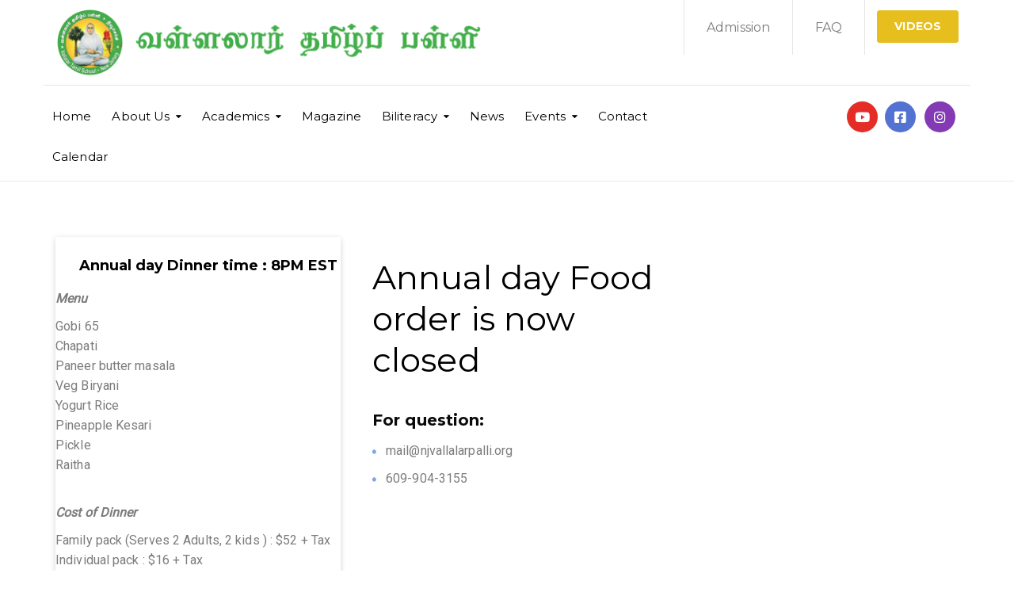

--- FILE ---
content_type: text/html; charset=UTF-8
request_url: https://njvallalarpalli.org/dinner/
body_size: 21437
content:
<!DOCTYPE html>
<html class="no-js" lang="en-US" prefix="og: https://ogp.me/ns#">
<head>
	<meta charset="UTF-8"/>
	<meta http-equiv="X-UA-Compatible" content="IE=edge">
	<meta name="viewport" content="width=device-width, initial-scale=1">
		<style>img:is([sizes="auto" i], [sizes^="auto," i]) { contain-intrinsic-size: 3000px 1500px }</style>
	
<!-- Search Engine Optimization by Rank Math - https://rankmath.com/ -->
<title>Annual Day Dinner - Vallalar Tamil School</title>
<meta name="description" content="Menu"/>
<meta name="robots" content="follow, index, max-snippet:-1, max-video-preview:-1, max-image-preview:large"/>
<link rel="canonical" href="https://njvallalarpalli.org/dinner/" />
<meta property="og:locale" content="en_US" />
<meta property="og:type" content="article" />
<meta property="og:title" content="Annual Day Dinner - Vallalar Tamil School" />
<meta property="og:description" content="Menu" />
<meta property="og:url" content="https://njvallalarpalli.org/dinner/" />
<meta property="og:site_name" content="Vallalar Tamil School, New Jersey" />
<meta property="article:publisher" content="https://www.facebook.com/njvallalarpalli" />
<meta property="og:updated_time" content="2022-05-20T21:51:38-05:00" />
<meta property="og:image" content="https://njvallalarpalli.org/wp-content/uploads/2021/06/cropped-VTS_logo_trans.png" />
<meta property="og:image:secure_url" content="https://njvallalarpalli.org/wp-content/uploads/2021/06/cropped-VTS_logo_trans.png" />
<meta property="og:image:width" content="512" />
<meta property="og:image:height" content="512" />
<meta property="og:image:alt" content="Annual Day Dinner" />
<meta property="og:image:type" content="image/png" />
<meta property="article:published_time" content="2022-05-11T17:53:01-05:00" />
<meta property="article:modified_time" content="2022-05-20T21:51:38-05:00" />
<meta name="twitter:card" content="summary_large_image" />
<meta name="twitter:title" content="Annual Day Dinner - Vallalar Tamil School" />
<meta name="twitter:description" content="Menu" />
<meta name="twitter:image" content="https://njvallalarpalli.org/wp-content/uploads/2021/06/cropped-VTS_logo_trans.png" />
<meta name="twitter:label1" content="Time to read" />
<meta name="twitter:data1" content="1 minute" />
<script type="application/ld+json" class="rank-math-schema">{"@context":"https://schema.org","@graph":[{"@type":"Place","@id":"https://njvallalarpalli.org/#place","address":{"@type":"PostalAddress","postalCode":"08536","addressCountry":"US"}},{"@type":"Organization","@id":"https://njvallalarpalli.org/#organization","name":"Vallalar Tamil School, New Jersey","url":"https://njvallalarpalli.org","sameAs":["https://www.facebook.com/njvallalarpalli"],"email":"mail@njvallalarpalli.org","address":{"@type":"PostalAddress","postalCode":"08536","addressCountry":"US"},"logo":{"@type":"ImageObject","@id":"https://njvallalarpalli.org/#logo","url":"https://njvallalarpalli.org/wp-content/uploads/2021/06/vallalar_school_logo.png","contentUrl":"https://njvallalarpalli.org/wp-content/uploads/2021/06/vallalar_school_logo.png","caption":"Vallalar Tamil School, New Jersey","inLanguage":"en-US","width":"1120","height":"176"},"contactPoint":[{"@type":"ContactPoint","telephone":"609-904-3155","contactType":"customer support"}],"description":"Vallalar Tamil School is a Non-profit educational institution in New Jersey dedicated to celebrating and preserving Tamil language, culture, and heritage. Our organization provides a nurturing and innovative learning environment where students of all ages can explore the richness of the Tamil language while embracing the traditions that have defined our community for generations.","location":{"@id":"https://njvallalarpalli.org/#place"}},{"@type":"WebSite","@id":"https://njvallalarpalli.org/#website","url":"https://njvallalarpalli.org","name":"Vallalar Tamil School, New Jersey","alternateName":"NJ Vallalar Palli","publisher":{"@id":"https://njvallalarpalli.org/#organization"},"inLanguage":"en-US"},{"@type":"ImageObject","@id":"https://njvallalarpalli.org/wp-content/uploads/2021/06/cropped-VTS_logo_trans.png","url":"https://njvallalarpalli.org/wp-content/uploads/2021/06/cropped-VTS_logo_trans.png","width":"512","height":"512","inLanguage":"en-US"},{"@type":"WebPage","@id":"https://njvallalarpalli.org/dinner/#webpage","url":"https://njvallalarpalli.org/dinner/","name":"Annual Day Dinner - Vallalar Tamil School","datePublished":"2022-05-11T17:53:01-05:00","dateModified":"2022-05-20T21:51:38-05:00","isPartOf":{"@id":"https://njvallalarpalli.org/#website"},"primaryImageOfPage":{"@id":"https://njvallalarpalli.org/wp-content/uploads/2021/06/cropped-VTS_logo_trans.png"},"inLanguage":"en-US"},{"@type":"Person","@id":"https://njvallalarpalli.org/author/vallalarpalli_admin/","name":"vallalarpalli_admin","url":"https://njvallalarpalli.org/author/vallalarpalli_admin/","image":{"@type":"ImageObject","@id":"https://secure.gravatar.com/avatar/465a6581cf3945963ddd5f7277afc014b9e5221cfb8fdfb31b7b9dabc6c4da7c?s=96&amp;d=mm&amp;r=g","url":"https://secure.gravatar.com/avatar/465a6581cf3945963ddd5f7277afc014b9e5221cfb8fdfb31b7b9dabc6c4da7c?s=96&amp;d=mm&amp;r=g","caption":"vallalarpalli_admin","inLanguage":"en-US"},"sameAs":["https://njvallalarpalli.org"],"worksFor":{"@id":"https://njvallalarpalli.org/#organization"}},{"@type":"Article","headline":"Annual Day Dinner - Vallalar Tamil School","datePublished":"2022-05-11T17:53:01-05:00","dateModified":"2022-05-20T21:51:38-05:00","author":{"@id":"https://njvallalarpalli.org/author/vallalarpalli_admin/","name":"vallalarpalli_admin"},"publisher":{"@id":"https://njvallalarpalli.org/#organization"},"description":"Menu","name":"Annual Day Dinner - Vallalar Tamil School","@id":"https://njvallalarpalli.org/dinner/#richSnippet","isPartOf":{"@id":"https://njvallalarpalli.org/dinner/#webpage"},"image":{"@id":"https://njvallalarpalli.org/wp-content/uploads/2021/06/cropped-VTS_logo_trans.png"},"inLanguage":"en-US","mainEntityOfPage":{"@id":"https://njvallalarpalli.org/dinner/#webpage"}}]}</script>
<!-- /Rank Math WordPress SEO plugin -->

<link rel='dns-prefetch' href='//www.googletagmanager.com' />
<link rel='dns-prefetch' href='//maxcdn.bootstrapcdn.com' />
<link rel='dns-prefetch' href='//fonts.googleapis.com' />
<link rel='preconnect' href='https://fonts.gstatic.com' crossorigin />
<link rel="alternate" type="application/rss+xml" title="Vallalar Tamil School &raquo; Feed" href="https://njvallalarpalli.org/feed/" />
<link rel="alternate" type="application/rss+xml" title="Vallalar Tamil School &raquo; Comments Feed" href="https://njvallalarpalli.org/comments/feed/" />
<link rel="alternate" type="text/calendar" title="Vallalar Tamil School &raquo; iCal Feed" href="https://njvallalarpalli.org/events/?ical=1" />
<script type="text/javascript">
/* <![CDATA[ */
window._wpemojiSettings = {"baseUrl":"https:\/\/s.w.org\/images\/core\/emoji\/16.0.1\/72x72\/","ext":".png","svgUrl":"https:\/\/s.w.org\/images\/core\/emoji\/16.0.1\/svg\/","svgExt":".svg","source":{"concatemoji":"https:\/\/njvallalarpalli.org\/wp-includes\/js\/wp-emoji-release.min.js?ver=6.8.2"}};
/*! This file is auto-generated */
!function(s,n){var o,i,e;function c(e){try{var t={supportTests:e,timestamp:(new Date).valueOf()};sessionStorage.setItem(o,JSON.stringify(t))}catch(e){}}function p(e,t,n){e.clearRect(0,0,e.canvas.width,e.canvas.height),e.fillText(t,0,0);var t=new Uint32Array(e.getImageData(0,0,e.canvas.width,e.canvas.height).data),a=(e.clearRect(0,0,e.canvas.width,e.canvas.height),e.fillText(n,0,0),new Uint32Array(e.getImageData(0,0,e.canvas.width,e.canvas.height).data));return t.every(function(e,t){return e===a[t]})}function u(e,t){e.clearRect(0,0,e.canvas.width,e.canvas.height),e.fillText(t,0,0);for(var n=e.getImageData(16,16,1,1),a=0;a<n.data.length;a++)if(0!==n.data[a])return!1;return!0}function f(e,t,n,a){switch(t){case"flag":return n(e,"\ud83c\udff3\ufe0f\u200d\u26a7\ufe0f","\ud83c\udff3\ufe0f\u200b\u26a7\ufe0f")?!1:!n(e,"\ud83c\udde8\ud83c\uddf6","\ud83c\udde8\u200b\ud83c\uddf6")&&!n(e,"\ud83c\udff4\udb40\udc67\udb40\udc62\udb40\udc65\udb40\udc6e\udb40\udc67\udb40\udc7f","\ud83c\udff4\u200b\udb40\udc67\u200b\udb40\udc62\u200b\udb40\udc65\u200b\udb40\udc6e\u200b\udb40\udc67\u200b\udb40\udc7f");case"emoji":return!a(e,"\ud83e\udedf")}return!1}function g(e,t,n,a){var r="undefined"!=typeof WorkerGlobalScope&&self instanceof WorkerGlobalScope?new OffscreenCanvas(300,150):s.createElement("canvas"),o=r.getContext("2d",{willReadFrequently:!0}),i=(o.textBaseline="top",o.font="600 32px Arial",{});return e.forEach(function(e){i[e]=t(o,e,n,a)}),i}function t(e){var t=s.createElement("script");t.src=e,t.defer=!0,s.head.appendChild(t)}"undefined"!=typeof Promise&&(o="wpEmojiSettingsSupports",i=["flag","emoji"],n.supports={everything:!0,everythingExceptFlag:!0},e=new Promise(function(e){s.addEventListener("DOMContentLoaded",e,{once:!0})}),new Promise(function(t){var n=function(){try{var e=JSON.parse(sessionStorage.getItem(o));if("object"==typeof e&&"number"==typeof e.timestamp&&(new Date).valueOf()<e.timestamp+604800&&"object"==typeof e.supportTests)return e.supportTests}catch(e){}return null}();if(!n){if("undefined"!=typeof Worker&&"undefined"!=typeof OffscreenCanvas&&"undefined"!=typeof URL&&URL.createObjectURL&&"undefined"!=typeof Blob)try{var e="postMessage("+g.toString()+"("+[JSON.stringify(i),f.toString(),p.toString(),u.toString()].join(",")+"));",a=new Blob([e],{type:"text/javascript"}),r=new Worker(URL.createObjectURL(a),{name:"wpTestEmojiSupports"});return void(r.onmessage=function(e){c(n=e.data),r.terminate(),t(n)})}catch(e){}c(n=g(i,f,p,u))}t(n)}).then(function(e){for(var t in e)n.supports[t]=e[t],n.supports.everything=n.supports.everything&&n.supports[t],"flag"!==t&&(n.supports.everythingExceptFlag=n.supports.everythingExceptFlag&&n.supports[t]);n.supports.everythingExceptFlag=n.supports.everythingExceptFlag&&!n.supports.flag,n.DOMReady=!1,n.readyCallback=function(){n.DOMReady=!0}}).then(function(){return e}).then(function(){var e;n.supports.everything||(n.readyCallback(),(e=n.source||{}).concatemoji?t(e.concatemoji):e.wpemoji&&e.twemoji&&(t(e.twemoji),t(e.wpemoji)))}))}((window,document),window._wpemojiSettings);
/* ]]> */
</script>
<style id='wp-emoji-styles-inline-css' type='text/css'>

	img.wp-smiley, img.emoji {
		display: inline !important;
		border: none !important;
		box-shadow: none !important;
		height: 1em !important;
		width: 1em !important;
		margin: 0 0.07em !important;
		vertical-align: -0.1em !important;
		background: none !important;
		padding: 0 !important;
	}
</style>
<link rel='stylesheet' id='wp-block-library-css' href='https://njvallalarpalli.org/wp-includes/css/dist/block-library/style.min.css?ver=6.8.2' type='text/css' media='all' />
<style id='classic-theme-styles-inline-css' type='text/css'>
/*! This file is auto-generated */
.wp-block-button__link{color:#fff;background-color:#32373c;border-radius:9999px;box-shadow:none;text-decoration:none;padding:calc(.667em + 2px) calc(1.333em + 2px);font-size:1.125em}.wp-block-file__button{background:#32373c;color:#fff;text-decoration:none}
</style>
<link rel='stylesheet' id='magnific-popup-css' href='https://njvallalarpalli.org/wp-content/plugins/gutentor/assets/library/magnific-popup/magnific-popup.min.css?ver=1.8.0' type='text/css' media='all' />
<link rel='stylesheet' id='slick-css' href='https://njvallalarpalli.org/wp-content/plugins/gutentor/assets/library/slick/slick.min.css?ver=1.8.1' type='text/css' media='all' />
<style id='pdfemb-pdf-embedder-viewer-style-inline-css' type='text/css'>
.wp-block-pdfemb-pdf-embedder-viewer{max-width:none}

</style>
<link rel='stylesheet' id='fontawesome-css' href='https://njvallalarpalli.org/wp-content/plugins/gutentor/assets/library/fontawesome/css/all.min.css?ver=5.12.0' type='text/css' media='all' />
<link rel='stylesheet' id='wpness-grid-css' href='https://njvallalarpalli.org/wp-content/plugins/gutentor/assets/library/wpness-grid/wpness-grid.css?ver=1.0.0' type='text/css' media='all' />
<link rel='stylesheet' id='animate-css' href='https://njvallalarpalli.org/wp-content/plugins/gutentor/assets/library/animatecss/animate.min.css?ver=3.7.2' type='text/css' media='all' />
<link rel='stylesheet' id='wp-components-css' href='https://njvallalarpalli.org/wp-includes/css/dist/components/style.min.css?ver=6.8.2' type='text/css' media='all' />
<link rel='stylesheet' id='wp-preferences-css' href='https://njvallalarpalli.org/wp-includes/css/dist/preferences/style.min.css?ver=6.8.2' type='text/css' media='all' />
<link rel='stylesheet' id='wp-block-editor-css' href='https://njvallalarpalli.org/wp-includes/css/dist/block-editor/style.min.css?ver=6.8.2' type='text/css' media='all' />
<link rel='stylesheet' id='wp-reusable-blocks-css' href='https://njvallalarpalli.org/wp-includes/css/dist/reusable-blocks/style.min.css?ver=6.8.2' type='text/css' media='all' />
<link rel='stylesheet' id='wp-patterns-css' href='https://njvallalarpalli.org/wp-includes/css/dist/patterns/style.min.css?ver=6.8.2' type='text/css' media='all' />
<link rel='stylesheet' id='wp-editor-css' href='https://njvallalarpalli.org/wp-includes/css/dist/editor/style.min.css?ver=6.8.2' type='text/css' media='all' />
<link rel='stylesheet' id='gutentor-css' href='https://njvallalarpalli.org/wp-content/plugins/gutentor/dist/blocks.style.build.css?ver=3.5.1' type='text/css' media='all' />
<link rel='stylesheet' id='fontawesome-free-css' href='https://njvallalarpalli.org/wp-content/plugins/getwid/vendors/fontawesome-free/css/all.min.css?ver=5.5.0' type='text/css' media='all' />
<link rel='stylesheet' id='slick-theme-css' href='https://njvallalarpalli.org/wp-content/plugins/getwid/vendors/slick/slick/slick-theme.min.css?ver=1.9.0' type='text/css' media='all' />
<link rel='stylesheet' id='mp-fancybox-css' href='https://njvallalarpalli.org/wp-content/plugins/getwid/vendors/mp-fancybox/jquery.fancybox.min.css?ver=3.5.7-mp.1' type='text/css' media='all' />
<link rel='stylesheet' id='getwid-blocks-css' href='https://njvallalarpalli.org/wp-content/plugins/getwid/assets/css/blocks.style.css?ver=2.1.2' type='text/css' media='all' />
<style id='getwid-blocks-inline-css' type='text/css'>
.wp-block-getwid-section .wp-block-getwid-section__wrapper .wp-block-getwid-section__inner-wrapper{max-width: 1200px;}
</style>
<style id='global-styles-inline-css' type='text/css'>
:root{--wp--preset--aspect-ratio--square: 1;--wp--preset--aspect-ratio--4-3: 4/3;--wp--preset--aspect-ratio--3-4: 3/4;--wp--preset--aspect-ratio--3-2: 3/2;--wp--preset--aspect-ratio--2-3: 2/3;--wp--preset--aspect-ratio--16-9: 16/9;--wp--preset--aspect-ratio--9-16: 9/16;--wp--preset--color--black: #000000;--wp--preset--color--cyan-bluish-gray: #abb8c3;--wp--preset--color--white: #ffffff;--wp--preset--color--pale-pink: #f78da7;--wp--preset--color--vivid-red: #cf2e2e;--wp--preset--color--luminous-vivid-orange: #ff6900;--wp--preset--color--luminous-vivid-amber: #fcb900;--wp--preset--color--light-green-cyan: #7bdcb5;--wp--preset--color--vivid-green-cyan: #00d084;--wp--preset--color--pale-cyan-blue: #8ed1fc;--wp--preset--color--vivid-cyan-blue: #0693e3;--wp--preset--color--vivid-purple: #9b51e0;--wp--preset--gradient--vivid-cyan-blue-to-vivid-purple: linear-gradient(135deg,rgba(6,147,227,1) 0%,rgb(155,81,224) 100%);--wp--preset--gradient--light-green-cyan-to-vivid-green-cyan: linear-gradient(135deg,rgb(122,220,180) 0%,rgb(0,208,130) 100%);--wp--preset--gradient--luminous-vivid-amber-to-luminous-vivid-orange: linear-gradient(135deg,rgba(252,185,0,1) 0%,rgba(255,105,0,1) 100%);--wp--preset--gradient--luminous-vivid-orange-to-vivid-red: linear-gradient(135deg,rgba(255,105,0,1) 0%,rgb(207,46,46) 100%);--wp--preset--gradient--very-light-gray-to-cyan-bluish-gray: linear-gradient(135deg,rgb(238,238,238) 0%,rgb(169,184,195) 100%);--wp--preset--gradient--cool-to-warm-spectrum: linear-gradient(135deg,rgb(74,234,220) 0%,rgb(151,120,209) 20%,rgb(207,42,186) 40%,rgb(238,44,130) 60%,rgb(251,105,98) 80%,rgb(254,248,76) 100%);--wp--preset--gradient--blush-light-purple: linear-gradient(135deg,rgb(255,206,236) 0%,rgb(152,150,240) 100%);--wp--preset--gradient--blush-bordeaux: linear-gradient(135deg,rgb(254,205,165) 0%,rgb(254,45,45) 50%,rgb(107,0,62) 100%);--wp--preset--gradient--luminous-dusk: linear-gradient(135deg,rgb(255,203,112) 0%,rgb(199,81,192) 50%,rgb(65,88,208) 100%);--wp--preset--gradient--pale-ocean: linear-gradient(135deg,rgb(255,245,203) 0%,rgb(182,227,212) 50%,rgb(51,167,181) 100%);--wp--preset--gradient--electric-grass: linear-gradient(135deg,rgb(202,248,128) 0%,rgb(113,206,126) 100%);--wp--preset--gradient--midnight: linear-gradient(135deg,rgb(2,3,129) 0%,rgb(40,116,252) 100%);--wp--preset--font-size--small: 13px;--wp--preset--font-size--medium: 20px;--wp--preset--font-size--large: 36px;--wp--preset--font-size--x-large: 42px;--wp--preset--spacing--20: 0.44rem;--wp--preset--spacing--30: 0.67rem;--wp--preset--spacing--40: 1rem;--wp--preset--spacing--50: 1.5rem;--wp--preset--spacing--60: 2.25rem;--wp--preset--spacing--70: 3.38rem;--wp--preset--spacing--80: 5.06rem;--wp--preset--shadow--natural: 6px 6px 9px rgba(0, 0, 0, 0.2);--wp--preset--shadow--deep: 12px 12px 50px rgba(0, 0, 0, 0.4);--wp--preset--shadow--sharp: 6px 6px 0px rgba(0, 0, 0, 0.2);--wp--preset--shadow--outlined: 6px 6px 0px -3px rgba(255, 255, 255, 1), 6px 6px rgba(0, 0, 0, 1);--wp--preset--shadow--crisp: 6px 6px 0px rgba(0, 0, 0, 1);}:where(.is-layout-flex){gap: 0.5em;}:where(.is-layout-grid){gap: 0.5em;}body .is-layout-flex{display: flex;}.is-layout-flex{flex-wrap: wrap;align-items: center;}.is-layout-flex > :is(*, div){margin: 0;}body .is-layout-grid{display: grid;}.is-layout-grid > :is(*, div){margin: 0;}:where(.wp-block-columns.is-layout-flex){gap: 2em;}:where(.wp-block-columns.is-layout-grid){gap: 2em;}:where(.wp-block-post-template.is-layout-flex){gap: 1.25em;}:where(.wp-block-post-template.is-layout-grid){gap: 1.25em;}.has-black-color{color: var(--wp--preset--color--black) !important;}.has-cyan-bluish-gray-color{color: var(--wp--preset--color--cyan-bluish-gray) !important;}.has-white-color{color: var(--wp--preset--color--white) !important;}.has-pale-pink-color{color: var(--wp--preset--color--pale-pink) !important;}.has-vivid-red-color{color: var(--wp--preset--color--vivid-red) !important;}.has-luminous-vivid-orange-color{color: var(--wp--preset--color--luminous-vivid-orange) !important;}.has-luminous-vivid-amber-color{color: var(--wp--preset--color--luminous-vivid-amber) !important;}.has-light-green-cyan-color{color: var(--wp--preset--color--light-green-cyan) !important;}.has-vivid-green-cyan-color{color: var(--wp--preset--color--vivid-green-cyan) !important;}.has-pale-cyan-blue-color{color: var(--wp--preset--color--pale-cyan-blue) !important;}.has-vivid-cyan-blue-color{color: var(--wp--preset--color--vivid-cyan-blue) !important;}.has-vivid-purple-color{color: var(--wp--preset--color--vivid-purple) !important;}.has-black-background-color{background-color: var(--wp--preset--color--black) !important;}.has-cyan-bluish-gray-background-color{background-color: var(--wp--preset--color--cyan-bluish-gray) !important;}.has-white-background-color{background-color: var(--wp--preset--color--white) !important;}.has-pale-pink-background-color{background-color: var(--wp--preset--color--pale-pink) !important;}.has-vivid-red-background-color{background-color: var(--wp--preset--color--vivid-red) !important;}.has-luminous-vivid-orange-background-color{background-color: var(--wp--preset--color--luminous-vivid-orange) !important;}.has-luminous-vivid-amber-background-color{background-color: var(--wp--preset--color--luminous-vivid-amber) !important;}.has-light-green-cyan-background-color{background-color: var(--wp--preset--color--light-green-cyan) !important;}.has-vivid-green-cyan-background-color{background-color: var(--wp--preset--color--vivid-green-cyan) !important;}.has-pale-cyan-blue-background-color{background-color: var(--wp--preset--color--pale-cyan-blue) !important;}.has-vivid-cyan-blue-background-color{background-color: var(--wp--preset--color--vivid-cyan-blue) !important;}.has-vivid-purple-background-color{background-color: var(--wp--preset--color--vivid-purple) !important;}.has-black-border-color{border-color: var(--wp--preset--color--black) !important;}.has-cyan-bluish-gray-border-color{border-color: var(--wp--preset--color--cyan-bluish-gray) !important;}.has-white-border-color{border-color: var(--wp--preset--color--white) !important;}.has-pale-pink-border-color{border-color: var(--wp--preset--color--pale-pink) !important;}.has-vivid-red-border-color{border-color: var(--wp--preset--color--vivid-red) !important;}.has-luminous-vivid-orange-border-color{border-color: var(--wp--preset--color--luminous-vivid-orange) !important;}.has-luminous-vivid-amber-border-color{border-color: var(--wp--preset--color--luminous-vivid-amber) !important;}.has-light-green-cyan-border-color{border-color: var(--wp--preset--color--light-green-cyan) !important;}.has-vivid-green-cyan-border-color{border-color: var(--wp--preset--color--vivid-green-cyan) !important;}.has-pale-cyan-blue-border-color{border-color: var(--wp--preset--color--pale-cyan-blue) !important;}.has-vivid-cyan-blue-border-color{border-color: var(--wp--preset--color--vivid-cyan-blue) !important;}.has-vivid-purple-border-color{border-color: var(--wp--preset--color--vivid-purple) !important;}.has-vivid-cyan-blue-to-vivid-purple-gradient-background{background: var(--wp--preset--gradient--vivid-cyan-blue-to-vivid-purple) !important;}.has-light-green-cyan-to-vivid-green-cyan-gradient-background{background: var(--wp--preset--gradient--light-green-cyan-to-vivid-green-cyan) !important;}.has-luminous-vivid-amber-to-luminous-vivid-orange-gradient-background{background: var(--wp--preset--gradient--luminous-vivid-amber-to-luminous-vivid-orange) !important;}.has-luminous-vivid-orange-to-vivid-red-gradient-background{background: var(--wp--preset--gradient--luminous-vivid-orange-to-vivid-red) !important;}.has-very-light-gray-to-cyan-bluish-gray-gradient-background{background: var(--wp--preset--gradient--very-light-gray-to-cyan-bluish-gray) !important;}.has-cool-to-warm-spectrum-gradient-background{background: var(--wp--preset--gradient--cool-to-warm-spectrum) !important;}.has-blush-light-purple-gradient-background{background: var(--wp--preset--gradient--blush-light-purple) !important;}.has-blush-bordeaux-gradient-background{background: var(--wp--preset--gradient--blush-bordeaux) !important;}.has-luminous-dusk-gradient-background{background: var(--wp--preset--gradient--luminous-dusk) !important;}.has-pale-ocean-gradient-background{background: var(--wp--preset--gradient--pale-ocean) !important;}.has-electric-grass-gradient-background{background: var(--wp--preset--gradient--electric-grass) !important;}.has-midnight-gradient-background{background: var(--wp--preset--gradient--midnight) !important;}.has-small-font-size{font-size: var(--wp--preset--font-size--small) !important;}.has-medium-font-size{font-size: var(--wp--preset--font-size--medium) !important;}.has-large-font-size{font-size: var(--wp--preset--font-size--large) !important;}.has-x-large-font-size{font-size: var(--wp--preset--font-size--x-large) !important;}
:where(.wp-block-post-template.is-layout-flex){gap: 1.25em;}:where(.wp-block-post-template.is-layout-grid){gap: 1.25em;}
:where(.wp-block-columns.is-layout-flex){gap: 2em;}:where(.wp-block-columns.is-layout-grid){gap: 2em;}
:root :where(.wp-block-pullquote){font-size: 1.5em;line-height: 1.6;}
</style>
<link rel='stylesheet' id='contact-form-7-css' href='https://njvallalarpalli.org/wp-content/plugins/contact-form-7/includes/css/styles.css?ver=6.1.1' type='text/css' media='all' />
<link rel='stylesheet' id='mega-submenu-css' href='https://njvallalarpalli.org/wp-content/plugins/mega-submenu/public/css/style.css?ver=1.3.2' type='text/css' media='all' />
<link rel='stylesheet' id='mega-submenu-woocommerce-css' href='https://njvallalarpalli.org/wp-content/plugins/mega-submenu/public/css/woocommerce.css?ver=1.3.2' type='text/css' media='all' />
<link rel='stylesheet' id='woocommerce-layout-css' href='https://njvallalarpalli.org/wp-content/plugins/woocommerce/assets/css/woocommerce-layout.css?ver=10.1.0' type='text/css' media='all' />
<link rel='stylesheet' id='woocommerce-smallscreen-css' href='https://njvallalarpalli.org/wp-content/plugins/woocommerce/assets/css/woocommerce-smallscreen.css?ver=10.1.0' type='text/css' media='only screen and (max-width: 768px)' />
<link rel='stylesheet' id='woocommerce-general-css' href='https://njvallalarpalli.org/wp-content/plugins/woocommerce/assets/css/woocommerce.css?ver=10.1.0' type='text/css' media='all' />
<style id='woocommerce-inline-inline-css' type='text/css'>
.woocommerce form .form-row .required { visibility: visible; }
</style>
<style id='teacher-management-style-inline-css' type='text/css'>

        /* Scoped Styles for Teacher Management System */
        .teacher-management {
            font-family: Arial, sans-serif;
            background-color: #fffaf0; /* Light Yellow Background */
        }

        .teacher-management .teacher-container {
            margin: 20px auto;
            max-width: 600px;
            padding: 20px;
            border-radius: 8px;
            background-color: #fce4e4; /* Light Red Background */
            box-shadow: 0 4px 8px rgba(0, 0, 0, 0.1);
        }

        .teacher-management .teacher-form {
            display: flex;
            flex-direction: column;
            gap: 15px;
        }

        .teacher-management .teacher-form h2 {
            text-align: center;
            color: #000000; /* Black */
        }

        .teacher-management .teacher-form label {
            font-size: 14px;
            color: #333;
        }

        .teacher-management .teacher-form input[type="text"],
        .teacher-management .teacher-form input[type="email"],
        .teacher-management .teacher-form input[type="password"],
        .teacher-management .teacher-form textarea {
            padding: 10px;
            border: 1px solid #ccc;
            border-radius: 4px;
            font-size: 14px;
            background-color: #fffaf0; /* Light Yellow Input Background */
        }

        .teacher-management .teacher-form button {
            background-color: #D2DAE2; /* Light Blue-Gray */
            color: #000000; /* Black Text */
            padding: 10px;
            border: 2px solid #A9A9A9; /* Gray Border */
            border-radius: 4px;
            cursor: pointer;
            font-size: 14px;
        }

        .teacher-management .teacher-form button:hover {
            background-color: #BFC9D1; /* Slightly Darker Blue-Gray on Hover */
            border-color: #808080; /* Darker Gray Border on Hover */
        }

        .teacher-management .teacher-profile img {
            display: block;
            max-width: 150px;
            max-height: 150px;
            margin: 10px auto;
            border-radius: 50%;
            border: 3px solid #b22222;
        }

        .teacher-management .dashboard-links {
            text-align: center;
            margin-top: 20px;
        }

        .teacher-management .dashboard-links a {
            text-decoration: none;
            color: #b22222;
            margin: 0 10px;
            font-weight: bold;
        }

        .teacher-management .dashboard-links a:hover {
            color: #8b0000;
        }

        /* Responsive Design */
        @media (max-width: 768px) {
            .teacher-management .teacher-container {
                padding: 10px;
                width: 90%;
            }

            .teacher-management .teacher-form input[type="text"],
            .teacher-management .teacher-form input[type="email"],
            .teacher-management .teacher-form input[type="password"],
            .teacher-management .teacher-form textarea {
                font-size: 12px;
            }

            .teacher-management .teacher-form button {
                font-size: 12px;
            }

            .teacher-management .dashboard-links a {
                font-size: 14px;
            }
        }
    
</style>
<style id='teacher-attendance-style-inline-css' type='text/css'>

        .teacher-attendance {
            font-family: Arial, sans-serif;
            background-color: #f9f9f9;
            margin: 20px auto;
            padding: 15px;
            border-radius: 8px;
            box-shadow: 0 4px 8px rgba(0, 0, 0, 0.1);
            max-width: 500px;
        }

        .teacher-attendance h2 {
            text-align: center;
            color: #333;
        }

        .teacher-attendance label {
            display: block;
            margin-bottom: 8px;
            font-weight: bold;
        }

        .teacher-attendance select,
        .teacher-attendance textarea,
        .teacher-attendance button {
            width: 100%;
            padding: 10px;
            margin-bottom: 15px;
            border: 1px solid #ccc;
            border-radius: 4px;
        }

        .teacher-attendance button {
            background-color: #0073aa;
            color: white;
            cursor: pointer;
        }

        .teacher-attendance button:hover {
            background-color: #005177;
        }

        @media (max-width: 768px) {
            .teacher-attendance {
                width: 90%;
                padding: 10px;
            }

            .teacher-attendance button {
                font-size: 14px;
            }
        }
    
</style>
<style id='student-dashboard-style-inline-css' type='text/css'>

        .student-dashboard {
            font-family: 'Comic Sans MS', Arial, sans-serif;
            margin: 20px auto;
            padding: 20px;
            border-radius: 12px;
            max-width: 600px;
            background-color: #fffae6; /* Light Yellow */
            box-shadow: 0 4px 8px rgba(0, 0, 0, 0.1);
        }

        .student-dashboard h4 {
            text-align: center;
            color: #ff6f61; /* Light Red */
            margin-bottom: 20px;
        }

        .student-dashboard p {
            font-size: 16px;
            color: #555;
            margin: 10px 0;
        }

        .student-dashboard ul {
            list-style-type: none;
            padding: 0;
            margin: 15px 0;
        }

        .student-dashboard li {
            background-color: #ffebee; /* Light Pink */
            padding: 10px;
            margin-bottom: 10px;
            border-radius: 8px;
            text-align: center;
            font-weight: bold;
        }

        .student-dashboard a {
            display: inline-block;
            margin-top: 15px;
            padding: 10px 20px;
            background-color: #80d8ff; /* Light Blue */
            color: white;
            text-decoration: none;
            border-radius: 6px;
            text-align: center;
            font-weight: bold;
        }

        .student-dashboard a:hover {
            background-color: #4fc3f7; /* Slightly darker blue */
        }

        @media (max-width: 768px) {
            .student-dashboard {
                padding: 15px;
                width: 90%;
            }

            .student-dashboard h4 {
                font-size: 18px;
            }

            .student-dashboard p {
                font-size: 14px;
            }
        }
    
</style>
<link rel='stylesheet' id='ed-school-plugin-elementor-css' href='https://njvallalarpalli.org/wp-content/plugins/ed-school-plugin/includes/elementor/assets/css/main.css?ver=6.8.2' type='text/css' media='all' />
<link rel='stylesheet' id='ed-school-theme-icons-css' href='https://njvallalarpalli.org/wp-content/themes/ed-school/assets/css/theme-icons.css?ver=6.8.2' type='text/css' media='all' />
<link rel='stylesheet' id='brands-styles-css' href='https://njvallalarpalli.org/wp-content/plugins/woocommerce/assets/css/brands.css?ver=10.1.0' type='text/css' media='all' />
<link rel='stylesheet' id='dflip-style-css' href='https://njvallalarpalli.org/wp-content/plugins/3d-flipbook-dflip-lite/assets/css/dflip.min.css?ver=2.3.75' type='text/css' media='all' />
<link rel='stylesheet' id='tablepress-default-css' href='https://njvallalarpalli.org/wp-content/plugins/tablepress/css/build/default.css?ver=3.1.3' type='text/css' media='all' />
<link rel='stylesheet' id='js_composer_front-css' href='https://njvallalarpalli.org/wp-content/plugins/js_composer/assets/css/js_composer.min.css?ver=6.9.0' type='text/css' media='all' />
<style id='kadence-blocks-global-variables-inline-css' type='text/css'>
:root {--global-kb-font-size-sm:clamp(0.8rem, 0.73rem + 0.217vw, 0.9rem);--global-kb-font-size-md:clamp(1.1rem, 0.995rem + 0.326vw, 1.25rem);--global-kb-font-size-lg:clamp(1.75rem, 1.576rem + 0.543vw, 2rem);--global-kb-font-size-xl:clamp(2.25rem, 1.728rem + 1.63vw, 3rem);--global-kb-font-size-xxl:clamp(2.5rem, 1.456rem + 3.26vw, 4rem);--global-kb-font-size-xxxl:clamp(2.75rem, 0.489rem + 7.065vw, 6rem);}:root {--global-palette1: #3182CE;--global-palette2: #2B6CB0;--global-palette3: #1A202C;--global-palette4: #2D3748;--global-palette5: #4A5568;--global-palette6: #718096;--global-palette7: #EDF2F7;--global-palette8: #F7FAFC;--global-palette9: #ffffff;}
</style>
<link rel='stylesheet' id='font-awesome-css' href='//maxcdn.bootstrapcdn.com/font-awesome/4.7.0/css/font-awesome.min.css?ver=4.7.0' type='text/css' media='' />
<link rel='stylesheet' id='ed-school-plugin-style-css' href='https://njvallalarpalli.org/wp-content/plugins/ed-school-plugin/public/css/style.css?ver=6.8.2' type='text/css' media='all' />
<link rel='stylesheet' id='groundwork-grid-css' href='https://njvallalarpalli.org/wp-content/themes/ed-school/assets/css/groundwork-responsive.css?ver=6.8.2' type='text/css' media='all' />
<link rel='stylesheet' id='ed-school-style-css' href='https://njvallalarpalli.org/wp-content/themes/ed-school/style.css?ver=6.8.2' type='text/css' media='all' />
<style id='ed-school-style-inline-css' type='text/css'>
.header-mobile {display: none;}@media screen and (max-width:950px) {.header-left {padding-left: 0;}.wh-header, .wh-top-bar {display: none;}.header-mobile {display: block;}}
</style>
<link rel="preload" as="style" href="https://fonts.googleapis.com/css?family=Roboto:400%7CMontserrat:100,200,300,400,500,600,700,800,900,100italic,200italic,300italic,400italic,500italic,600italic,700italic,800italic,900italic&#038;subset=latin&#038;display=swap&#038;ver=1754885620" /><link rel="stylesheet" href="https://fonts.googleapis.com/css?family=Roboto:400%7CMontserrat:100,200,300,400,500,600,700,800,900,100italic,200italic,300italic,400italic,500italic,600italic,700italic,800italic,900italic&#038;subset=latin&#038;display=swap&#038;ver=1754885620" media="print" onload="this.media='all'"><noscript><link rel="stylesheet" href="https://fonts.googleapis.com/css?family=Roboto:400%7CMontserrat:100,200,300,400,500,600,700,800,900,100italic,200italic,300italic,400italic,500italic,600italic,700italic,800italic,900italic&#038;subset=latin&#038;display=swap&#038;ver=1754885620" /></noscript><link rel='stylesheet' id='ed_school_options_style-css' href='//njvallalarpalli.org/wp-content/uploads/ed_school_options_style.css?ver=6.8.2' type='text/css' media='all' />
<style id='ed_school_options_style-inline-css' type='text/css'>
#footer-top, #latest-news, #features, #welcome {
    background-repeat: repeat-y !important;
    background-size: 100% !important;
}

@media (max-width: 768px) {
   #footer-top, #latest-news, #features, #welcome {
        background-image: none !important;
    }
}
.vc_custom_1494249214533{border-bottom-width: 1px !important;border-bottom-color: #e5e5e5 !important;border-bottom-style: solid !important;}.vc_custom_1501153155555{padding-bottom: 15px !important;}.vc_custom_1489674043803{padding-top: 10px !important;}.vc_custom_1487598396255{padding-top: 0px !important;}.vc_custom_1489674048370{margin-bottom: 10px !important;}.vc_custom_1626235201793{margin-top: 13px !important;margin-left: 15px !important;}.vc_custom_1489056159547{padding-top: 0px !important;padding-bottom: 0px !important;}.vc_custom_1489061858413{padding-top: 0px !important;padding-bottom: 3px !important;}.vc_custom_1489137643629{padding-top: 15px !important;}.vc_custom_1489062170461{margin-left: -17px !important;}.vc_custom_1719599294220{margin-bottom: 0px !important;padding-top: 5px !important;padding-right: 4px !important;padding-bottom: 5px !important;padding-left: 6px !important;}.vc_custom_1626753688240{margin-bottom: 0px !important;padding-top: 5px !important;padding-right: 5px !important;padding-bottom: 5px !important;padding-left: 5px !important;}.vc_custom_1626753673342{margin-bottom: 0px !important;padding-top: 5px !important;padding-right: 4px !important;padding-bottom: 5px !important;padding-left: 6px !important;}.vc_custom_1490004428413{margin-bottom: 15px !important;padding-top: 15px !important;}.get-in-touch-block .vc_column-inner {
    padding-left: 35px;
}


@media (max-width: 768px) {
    .get-in-touch-block .vc_column-inner {
        padding-left: 15px;
    }
}.vc_custom_1487943968681{padding-top: 0px !important;}.vc_custom_1491552045757{background: #2d2d2d url(https://njvallalarpalli.org/wp-content/uploads/2017/01/new-pixel.png?id=4641) !important;}.vc_custom_1490007198609{margin-bottom: 0px !important;padding-bottom: 60px !important;background-color: #eaeaea !important;}.vc_custom_1490007556855{margin-bottom: 0px !important;}.vc_custom_1490007547463{margin-bottom: 0px !important;}.vc_custom_1624631337367{margin-bottom: 20px !important;}.vc_custom_1624631346032{margin-bottom: 25px !important;}.vc_custom_1486560415448{margin-bottom: 20px !important;}.vc_custom_1626660695683{margin-bottom: 7px !important;}.vc_custom_1626661048705{margin-bottom: 7px !important;}.vc_custom_1626662010579{margin-bottom: 7px !important;}.vc_custom_1626662042949{margin-bottom: 7px !important;}.vc_custom_1626662072233{margin-bottom: 7px !important;}.vc_custom_1626662104364{margin-bottom: 7px !important;}.vc_custom_1486632428185{margin-bottom: 20px !important;}.vc_custom_1626662325492{margin-bottom: 7px !important;}.vc_custom_1626662356334{margin-bottom: 7px !important;}.vc_custom_1626662393078{margin-bottom: 7px !important;}.vc_custom_1626662457002{margin-bottom: 7px !important;}.vc_custom_1626662830743{margin-bottom: 7px !important;}.vc_custom_1626662979736{margin-bottom: 7px !important;}.vc_custom_1493928314357{margin-bottom: 20px !important;margin-left: 15px !important;}.vc_custom_1624631065282{margin-bottom: 0px !important;}.vc_custom_1560423098835{padding-top: 3px !important;}.vc_custom_1634679170520{margin-bottom: 7px !important;padding-left: 25px !important;}.vc_custom_1560423108335{padding-top: 3px !important;}.vc_custom_1626315778790{margin-bottom: 7px !important;padding-left: 25px !important;}
.scp_content_box-c3757830a7b50378d21531fbc291209c{box-shadow:0px 2px 7px #d4d4d4;}
.scp_theme_icon-44275655bbafe95c36e526b36df4d558.wh-theme-icon{font-size:5px !important;position:absolute;color:#6c98e1 !important;}
.scp_theme_icon-3a7a186b4d78fc56a489b24be8587855.wh-theme-icon{font-size:5px !important;position:absolute;color:#6c98e1 !important;}
li.msm-menu-item .msm-submenu a.wh-button.scp_theme_button-b7f1bacc0df2745456b9b6cfac115745, .scp_theme_button-b7f1bacc0df2745456b9b6cfac115745{float:right;}
.scp_theme_icon-fcbdc786c2c6c7e5f216f8952fa6b02e.wh-theme-icon{font-size:14px !important;position:absolute;color:#ffffff !important;}
.scp_theme_icon-e5437087a8c7ac7298b6724771586c53.wh-theme-icon{font-size:14px !important;position:absolute;color:#ffffff !important;}
</style>
<script type="text/javascript" src="https://njvallalarpalli.org/wp-includes/js/jquery/jquery.min.js?ver=3.7.1" id="jquery-core-js"></script>
<script type="text/javascript" src="https://njvallalarpalli.org/wp-includes/js/jquery/jquery-migrate.min.js?ver=3.4.1" id="jquery-migrate-js"></script>
<script type="text/javascript" src="https://njvallalarpalli.org/wp-content/plugins/ionos-assistant/js/cookies.js?ver=6.8.2" id="ionos-assistant-wp-cookies-js"></script>
<script type="text/javascript" id="mega-submenu-js-extra">
/* <![CDATA[ */
var msm_mega_submenu = {"data":{"submenu_items_position_relative":0,"mobile_menu_trigger_click_bellow":768}};
/* ]]> */
</script>
<script type="text/javascript" src="https://njvallalarpalli.org/wp-content/plugins/mega-submenu/public/js/msm-main.min.js?ver=1.3.2" id="mega-submenu-js"></script>
<script type="text/javascript" src="https://njvallalarpalli.org/wp-content/plugins/woocommerce/assets/js/jquery-blockui/jquery.blockUI.min.js?ver=2.7.0-wc.10.1.0" id="jquery-blockui-js" defer="defer" data-wp-strategy="defer"></script>
<script type="text/javascript" src="https://njvallalarpalli.org/wp-content/plugins/woocommerce/assets/js/js-cookie/js.cookie.min.js?ver=2.1.4-wc.10.1.0" id="js-cookie-js" defer="defer" data-wp-strategy="defer"></script>
<script type="text/javascript" id="woocommerce-js-extra">
/* <![CDATA[ */
var woocommerce_params = {"ajax_url":"\/wp-admin\/admin-ajax.php","wc_ajax_url":"\/?wc-ajax=%%endpoint%%","i18n_password_show":"Show password","i18n_password_hide":"Hide password"};
/* ]]> */
</script>
<script type="text/javascript" src="https://njvallalarpalli.org/wp-content/plugins/woocommerce/assets/js/frontend/woocommerce.min.js?ver=10.1.0" id="woocommerce-js" defer="defer" data-wp-strategy="defer"></script>
<script type="text/javascript" id="WCPAY_ASSETS-js-extra">
/* <![CDATA[ */
var wcpayAssets = {"url":"https:\/\/njvallalarpalli.org\/wp-content\/plugins\/woocommerce-payments\/dist\/"};
/* ]]> */
</script>

<!-- Google tag (gtag.js) snippet added by Site Kit -->
<!-- Google Analytics snippet added by Site Kit -->
<script type="text/javascript" src="https://www.googletagmanager.com/gtag/js?id=G-3B6GKMC4PQ" id="google_gtagjs-js" async></script>
<script type="text/javascript" id="google_gtagjs-js-after">
/* <![CDATA[ */
window.dataLayer = window.dataLayer || [];function gtag(){dataLayer.push(arguments);}
gtag("set","linker",{"domains":["njvallalarpalli.org"]});
gtag("js", new Date());
gtag("set", "developer_id.dZTNiMT", true);
gtag("config", "G-3B6GKMC4PQ", {"googlesitekit_post_type":"page"});
/* ]]> */
</script>
<script type="text/javascript" src="https://njvallalarpalli.org/wp-content/themes/ed-school/assets/js/vendor/modernizr-2.7.0.min.js" id="modernizr-js"></script>
<link rel="https://api.w.org/" href="https://njvallalarpalli.org/wp-json/" /><link rel="alternate" title="JSON" type="application/json" href="https://njvallalarpalli.org/wp-json/wp/v2/pages/937" /><link rel="EditURI" type="application/rsd+xml" title="RSD" href="https://njvallalarpalli.org/xmlrpc.php?rsd" />
<meta name="generator" content="WordPress 6.8.2" />
<link rel='shortlink' href='https://njvallalarpalli.org/?p=937' />
<link rel="alternate" title="oEmbed (JSON)" type="application/json+oembed" href="https://njvallalarpalli.org/wp-json/oembed/1.0/embed?url=https%3A%2F%2Fnjvallalarpalli.org%2Fdinner%2F" />
<link rel="alternate" title="oEmbed (XML)" type="text/xml+oembed" href="https://njvallalarpalli.org/wp-json/oembed/1.0/embed?url=https%3A%2F%2Fnjvallalarpalli.org%2Fdinner%2F&#038;format=xml" />
<meta name="generator" content="Redux 4.5.7" /><meta name="generator" content="Site Kit by Google 1.159.0" /><style>

/* CSS added by Hide Metadata Plugin */

.entry-meta .byline,
			.entry-meta .by-author,
			.entry-header .entry-meta > span.byline,
			.entry-meta .author.vcard {
				display: none;
			}</style>

    <style>
        .kural-box { margin: 20px; padding: 20px; border: 2px solid #f39c12; border-radius: 10px; background-color: #fef5e7; }
        .kural-box h2, .kural-box h3 { text-align: center; font-family: Arial, sans-serif; color: #e74c3c; }
        .kural-part, .kural-chapter, .kural-item { margin: 10px 0; padding: 10px; border: 1px solid #f1948a; border-radius: 8px; background-color: #fdebd0; box-shadow: 2px 2px 5px rgba(0, 0, 0, 0.1); }
        .kural-part a, .kural-chapter a, .kural-item a { text-decoration: none; font-size: 16px; color: #c0392b; font-weight: bold; }
        .kural-part a:hover, .kural-chapter a:hover, .kural-item a:hover { color: #e74c3c; }
        .kural-item h3 { margin: 0; font-size: 18px; color: #d35400; text-align: left; }
        .kural-item p { margin: 5px 0; font-size: 14px; color: #555; }
        .kural-item pre { margin: 5px 0; font-size: 14px; color: #555; font-family: "Courier New", Courier, monospace; background-color: #f8d7da; padding: 10px; border-radius: 5px; border: 1px solid #f1948a; }
        .navigation-buttons { margin-top: 20px; display: flex; justify-content: space-between; align-items: center; flex-wrap: wrap; gap: 10px; }
        .navigation-buttons .btn { flex: 1 1 auto; text-align: center; padding: 10px 20px; background-color: #f39c12; color: #fff; text-decoration: none; border-radius: 5px; font-weight: bold; }
        .navigation-buttons .btn:hover { background-color: #e74c3c; }
        @media (max-width: 768px) { .navigation-buttons { flex-direction: column; } .navigation-buttons .btn { width: 100%; max-width: 200px; } }
    </style><style>
        .categories-list, .stories-list {
            display: flex;
            flex-wrap: wrap;
            gap: 20px;
        }
        .category-item, .story-item {
            border: 2px solid #ffcccb;
            background-color: #fff3cd;
            padding: 20px;
            border-radius: 10px;
            text-align: center;
            flex: 1 1 calc(33.333% - 20px);
            box-shadow: 2px 2px 5px rgba(0, 0, 0, 0.1);
        }
        .story-content img {
            max-width: 100%;
            height: auto;
            margin: 20px 0;
        }
        .pagination {
            display: flex;
            justify-content: space-between;
            margin: 20px 0;
        }
        .pagination a {
            text-decoration: none;
            padding: 10px 15px;
            border: 2px solid #ffcccb;
            background-color: #fff3cd;
            border-radius: 5px;
            color: #000;
        }
        .pagination a:hover {
            background-color: #ffcccb;
            color: #fff;
        }
        .story-content h1 {
            font-size: 1.5em;
            font-weight: bold;
        }
        .historical-background button {
            margin: 10px 0;
            padding: 10px;
            background-color: #fff3cd;
            border: 2px solid #ffcccb;
            border-radius: 5px;
			color: #000;
            cursor: pointer;
        }
        .historical-background button:hover {
            background-color: #ffcccb;
            color: #333;
        }
		#historical-background-content {
					color: #000 !important; /* Explicit fix */
		}
    </style>
    <script>
        function toggleHistoricalBackground() {
            var content = document.getElementById("historical-background-content");
            if (content.style.display === "none") {
                content.style.display = "block";
            } else {
                content.style.display = "none";
            }
        }
    </script><meta name="tec-api-version" content="v1"><meta name="tec-api-origin" content="https://njvallalarpalli.org"><link rel="alternate" href="https://njvallalarpalli.org/wp-json/tribe/events/v1/" />	<noscript><style>.woocommerce-product-gallery{ opacity: 1 !important; }</style></noscript>
	
<style type="text/css" id="breadcrumb-trail-css">.breadcrumbs .trail-browse,.breadcrumbs .trail-items,.breadcrumbs .trail-items li {display: inline-block;margin:0;padding: 0;border:none;background:transparent;text-indent: 0;}.breadcrumbs .trail-browse {font-size: inherit;font-style:inherit;font-weight: inherit;color: inherit;}.breadcrumbs .trail-items {list-style: none;}.trail-items li::after {content: "\002F";padding: 0 0.5em;}.trail-items li:last-of-type::after {display: none;}</style>

<!-- Google AdSense meta tags added by Site Kit -->
<meta name="google-adsense-platform-account" content="ca-host-pub-2644536267352236">
<meta name="google-adsense-platform-domain" content="sitekit.withgoogle.com">
<!-- End Google AdSense meta tags added by Site Kit -->
<meta name="generator" content="Powered by WPBakery Page Builder - drag and drop page builder for WordPress."/>
<style type="text/css">.broken_link, a.broken_link {
	text-decoration: line-through;
}</style><meta name="generator" content="Powered by Slider Revolution 6.5.20 - responsive, Mobile-Friendly Slider Plugin for WordPress with comfortable drag and drop interface." />
<link rel="icon" href="https://njvallalarpalli.org/wp-content/uploads/2021/06/cropped-VTS_logo_trans-32x32.png" sizes="32x32" />
<link rel="icon" href="https://njvallalarpalli.org/wp-content/uploads/2021/06/cropped-VTS_logo_trans-192x192.png" sizes="192x192" />
<link rel="apple-touch-icon" href="https://njvallalarpalli.org/wp-content/uploads/2021/06/cropped-VTS_logo_trans-180x180.png" />
<meta name="msapplication-TileImage" content="https://njvallalarpalli.org/wp-content/uploads/2021/06/cropped-VTS_logo_trans-270x270.png" />
<script>function setREVStartSize(e){
			//window.requestAnimationFrame(function() {
				window.RSIW = window.RSIW===undefined ? window.innerWidth : window.RSIW;
				window.RSIH = window.RSIH===undefined ? window.innerHeight : window.RSIH;
				try {
					var pw = document.getElementById(e.c).parentNode.offsetWidth,
						newh;
					pw = pw===0 || isNaN(pw) ? window.RSIW : pw;
					e.tabw = e.tabw===undefined ? 0 : parseInt(e.tabw);
					e.thumbw = e.thumbw===undefined ? 0 : parseInt(e.thumbw);
					e.tabh = e.tabh===undefined ? 0 : parseInt(e.tabh);
					e.thumbh = e.thumbh===undefined ? 0 : parseInt(e.thumbh);
					e.tabhide = e.tabhide===undefined ? 0 : parseInt(e.tabhide);
					e.thumbhide = e.thumbhide===undefined ? 0 : parseInt(e.thumbhide);
					e.mh = e.mh===undefined || e.mh=="" || e.mh==="auto" ? 0 : parseInt(e.mh,0);
					if(e.layout==="fullscreen" || e.l==="fullscreen")
						newh = Math.max(e.mh,window.RSIH);
					else{
						e.gw = Array.isArray(e.gw) ? e.gw : [e.gw];
						for (var i in e.rl) if (e.gw[i]===undefined || e.gw[i]===0) e.gw[i] = e.gw[i-1];
						e.gh = e.el===undefined || e.el==="" || (Array.isArray(e.el) && e.el.length==0)? e.gh : e.el;
						e.gh = Array.isArray(e.gh) ? e.gh : [e.gh];
						for (var i in e.rl) if (e.gh[i]===undefined || e.gh[i]===0) e.gh[i] = e.gh[i-1];
											
						var nl = new Array(e.rl.length),
							ix = 0,
							sl;
						e.tabw = e.tabhide>=pw ? 0 : e.tabw;
						e.thumbw = e.thumbhide>=pw ? 0 : e.thumbw;
						e.tabh = e.tabhide>=pw ? 0 : e.tabh;
						e.thumbh = e.thumbhide>=pw ? 0 : e.thumbh;
						for (var i in e.rl) nl[i] = e.rl[i]<window.RSIW ? 0 : e.rl[i];
						sl = nl[0];
						for (var i in nl) if (sl>nl[i] && nl[i]>0) { sl = nl[i]; ix=i;}
						var m = pw>(e.gw[ix]+e.tabw+e.thumbw) ? 1 : (pw-(e.tabw+e.thumbw)) / (e.gw[ix]);
						newh =  (e.gh[ix] * m) + (e.tabh + e.thumbh);
					}
					var el = document.getElementById(e.c);
					if (el!==null && el) el.style.height = newh+"px";
					el = document.getElementById(e.c+"_wrapper");
					if (el!==null && el) {
						el.style.height = newh+"px";
						el.style.display = "block";
					}
				} catch(e){
					console.log("Failure at Presize of Slider:" + e)
				}
			//});
		  };</script>
<style type="text/css" data-type="vc_shortcodes-custom-css">.vc_custom_1490185704851{margin-top: 35px !important;margin-bottom: 20px !important;}.vc_custom_1490185994138{margin-bottom: 0px !important;}.vc_custom_1490181921013{margin-left: 10px !important;}.vc_custom_1490176347168{padding-top: 7px !important;padding-right: 0px !important;padding-bottom: 15px !important;padding-left: 0px !important;}.vc_custom_1652291936527{margin-top: 10px !important;margin-bottom: 10px !important;padding-left: 30px !important;}.vc_custom_1652293051022{margin-bottom: 10px !important;}.vc_custom_1560422917721{padding-top: 3px !important;}.vc_custom_1626315601135{padding-left: 17px !important;}.vc_custom_1560422922777{padding-top: 3px !important;}.vc_custom_1626232850416{padding-left: 17px !important;}</style><noscript><style> .wpb_animate_when_almost_visible { opacity: 1; }</style></noscript></head>
<body class="wp-singular page-template page-template-template-fullwidth-no-title page-template-template-fullwidth-no-title-php page page-id-937 wp-custom-logo wp-theme-ed-school theme-ed-school gutentor-active woocommerce-no-js eio-default tribe-no-js header-top page-title-enabled wpb-js-composer js-comp-ver-6.9.0 vc_responsive">
		<div class="header-mobile">
		<div class="vc_row wpb_row vc_row-fluid"><div class="wpb_column vc_column_container vc_col-sm-12"><div class="vc_column-inner vc_custom_1490004428413"><div class="wpb_wrapper"><div id="wh-mobile-menu" class="respmenu-wrap">
	<div class="respmenu-header">
					<a href="https://njvallalarpalli.org/" class="respmenu-header-logo-link">
				<img src="https://njvallalarpalli.org/wp-content/uploads/2021/06/vallalar_school_logo.png" class="respmenu-header-logo" alt="mobile-logo">
			</a>
				<div class="respmenu-open">
					<hr>
			<hr>
			<hr>
				</div>
	</div>
	<div class="menu-mobile-menu-container"><ul id="menu-mobile-menu" class="respmenu"><li id="menu-item-220" class="menu-item menu-item-type-post_type menu-item-object-page menu-item-home menu-item-220 msm-top-level-item"><a href="https://njvallalarpalli.org/">Home</a></li>
<li id="menu-item-589" class="menu-item menu-item-type-post_type menu-item-object-page menu-item-589 msm-top-level-item"><a href="https://njvallalarpalli.org/about-us/">About Us</a></li>
<li id="menu-item-219" class="menu-item menu-item-type-post_type menu-item-object-page menu-item-219 msm-top-level-item"><a href="https://njvallalarpalli.org/academics/">Academics</a></li>
<li id="menu-item-626" class="menu-item menu-item-type-post_type menu-item-object-page menu-item-626 msm-top-level-item"><a href="https://njvallalarpalli.org/vaanavil/">Magazine</a></li>
<li id="menu-item-651" class="menu-item menu-item-type-post_type menu-item-object-page menu-item-651 msm-top-level-item"><a href="https://njvallalarpalli.org/biliteracy/">Biliteracy</a></li>
<li id="menu-item-664" class="menu-item menu-item-type-post_type menu-item-object-page menu-item-664 msm-top-level-item"><a href="https://njvallalarpalli.org/volunteering/">Volunteering</a></li>
<li id="menu-item-648" class="menu-item menu-item-type-post_type menu-item-object-page menu-item-648 msm-top-level-item"><a href="https://njvallalarpalli.org/news/">News</a></li>
<li id="menu-item-649" class="menu-item menu-item-type-post_type menu-item-object-page menu-item-649 msm-top-level-item"><a href="https://njvallalarpalli.org/events/">Events</a></li>
<li id="menu-item-768" class="menu-item menu-item-type-post_type menu-item-object-page menu-item-768 msm-top-level-item"><a href="https://njvallalarpalli.org/contact/">Contact</a></li>
<li id="menu-item-850" class="menu-item menu-item-type-post_type menu-item-object-page menu-item-850 msm-top-level-item"><a href="https://njvallalarpalli.org/calendar/">Calendar</a></li>
	
	</ul></div></div>
</div></div></div></div>	</div>
		<div class="cbp-row wh-header top wh-sticky-header-enabled">
		<section class="vc_section"><div class="vc_row wpb_row vc_row-fluid cbp-container vc_custom_1494249214533 vc_row-has-fill"><div class="wpb_column vc_column_container vc_col-sm-6"><div class="vc_column-inner vc_custom_1489674043803"><div class="wpb_wrapper">					<div class="wh-logo wpb_single_image wpb_content_element vc_align_left vc_custom_1489674048370">
	      		<figure class="wpb_wrapper vc_figure">
	      			<a href="https://njvallalarpalli.org/">
	      				<img class="vc_single_image-img" src="https://njvallalarpalli.org/wp-content/uploads/2021/06/vallalar_school_logo.png" alt="logo"/>
	      			</a>
	      		</figure>
	      	</div>
		      	</div></div></div><div class="wpb_column vc_column_container vc_col-sm-6"><div class="vc_column-inner vc_custom_1487598396255"><div class="wpb_wrapper"><a href="https://www.youtube.com/njvallalartamilschool" class="wh-button vc_custom_1626235201793 hoverable scp_theme_button-b7f1bacc0df2745456b9b6cfac115745" target="_blank"><span class="anim"></span>Videos</a><div class=" vc_pull-right vc_custom_1489056159547"><ul id="menu-top-menu" class="sf-menu wh-menu-top"><li id="menu-item-659" class="menu-item menu-item-type-post_type menu-item-object-page menu-item-659 msm-top-level-item"><a href="https://njvallalarpalli.org/about-us/student-admissions/">Admission</a></li>
<li id="menu-item-2266" class="menu-item menu-item-type-post_type menu-item-object-page menu-item-2266 msm-top-level-item"><a href="https://njvallalarpalli.org/about-us/faq/">FAQ</a></li>
</ul></div></div></div></div></div><div class="vc_row wpb_row vc_row-fluid sticky-bar cbp-container vc_custom_1501153155555"><div class="wpb_column vc_column_container vc_col-sm-9"><div class="vc_column-inner vc_custom_1489061858413"><div class="wpb_wrapper"><div id="cbp-menu-main" class="cbp-container vc_pull-left vc_custom_1489062170461"><ul id="menu-main-menu" class="sf-menu wh-menu-main"><li id="menu-item-251" class="menu-item menu-item-type-post_type menu-item-object-page menu-item-home menu-item-251 msm-top-level-item"><a href="https://njvallalarpalli.org/">Home</a></li>
<li id="menu-item-238" class="menu-item menu-item-type-post_type menu-item-object-page menu-item-has-children menu-item-238 msm-top-level-item"><a href="https://njvallalarpalli.org/about-us/">About Us</a>
<ul class="sub-menu">
	<li id="menu-item-245" class="menu-item menu-item-type-post_type menu-item-object-page menu-item-245"><a href="https://njvallalarpalli.org/about-us/student-admissions/">Admission</a></li>
	<li id="menu-item-2287" class="menu-item menu-item-type-post_type menu-item-object-page menu-item-2287"><a href="https://njvallalarpalli.org/about-us/faq/">FAQ</a></li>
	<li id="menu-item-246" class="menu-item menu-item-type-post_type menu-item-object-page menu-item-246"><a href="https://njvallalarpalli.org/about-us/at-a-glance/">At a glance</a></li>
	<li id="menu-item-1067" class="menu-item menu-item-type-post_type menu-item-object-page menu-item-1067"><a href="https://njvallalarpalli.org/about-us/map-and-directions/">Map and directions</a></li>
	<li id="menu-item-247" class="menu-item menu-item-type-post_type menu-item-object-page menu-item-247"><a href="https://njvallalarpalli.org/about-us/teachers/">Teachers</a></li>
	<li id="menu-item-248" class="menu-item menu-item-type-post_type menu-item-object-page menu-item-248"><a href="https://njvallalarpalli.org/about-us/vision/">Vision</a></li>
	<li id="menu-item-249" class="menu-item menu-item-type-post_type menu-item-object-page menu-item-249"><a href="https://njvallalarpalli.org/about-us/principals-message/">Principal’s message</a></li>
	<li id="menu-item-239" class="menu-item menu-item-type-post_type menu-item-object-page menu-item-239"><a href="https://njvallalarpalli.org/gallery/">Gallery</a></li>
	<li id="menu-item-250" class="menu-item menu-item-type-post_type menu-item-object-page menu-item-250"><a href="https://njvallalarpalli.org/about-us/history/">History</a></li>
</ul>
</li>
<li id="menu-item-492" class="menu-item menu-item-type-post_type menu-item-object-page menu-item-has-children menu-item-492 msm-top-level-item"><a href="https://njvallalarpalli.org/academics/">Academics</a>
<ul class="sub-menu">
	<li id="menu-item-237" class="menu-item menu-item-type-post_type menu-item-object-page menu-item-237"><a href="https://njvallalarpalli.org/academics/preschool/">Preschool</a></li>
	<li id="menu-item-583" class="menu-item menu-item-type-post_type menu-item-object-page menu-item-583"><a href="https://njvallalarpalli.org/academics/kindergarten/">Kindergarten</a></li>
	<li id="menu-item-584" class="menu-item menu-item-type-post_type menu-item-object-page menu-item-584"><a href="https://njvallalarpalli.org/academics/accelerated-grade-1/">Accelerated Grade 1</a></li>
	<li id="menu-item-787" class="menu-item menu-item-type-post_type menu-item-object-page menu-item-787"><a href="https://njvallalarpalli.org/academics/grade1/">Grade 1</a></li>
	<li id="menu-item-585" class="menu-item menu-item-type-post_type menu-item-object-page menu-item-585"><a href="https://njvallalarpalli.org/academics/grade-2/">Grade 2</a></li>
	<li id="menu-item-586" class="menu-item menu-item-type-post_type menu-item-object-page menu-item-586"><a href="https://njvallalarpalli.org/academics/grade-3/">Grade 3</a></li>
	<li id="menu-item-587" class="menu-item menu-item-type-post_type menu-item-object-page menu-item-587"><a href="https://njvallalarpalli.org/academics/grade-4/">Grade 4</a></li>
	<li id="menu-item-619" class="menu-item menu-item-type-post_type menu-item-object-page menu-item-619"><a href="https://njvallalarpalli.org/academics/grade-5/">Grade 5</a></li>
	<li id="menu-item-620" class="menu-item menu-item-type-post_type menu-item-object-page menu-item-620"><a href="https://njvallalarpalli.org/academics/grade-6/">Grade 6</a></li>
	<li id="menu-item-621" class="menu-item menu-item-type-post_type menu-item-object-page menu-item-621"><a href="https://njvallalarpalli.org/academics/grade-7/">Grade 7</a></li>
	<li id="menu-item-622" class="menu-item menu-item-type-post_type menu-item-object-page menu-item-622"><a href="https://njvallalarpalli.org/academics/grade-8/">Grade 8</a></li>
</ul>
</li>
<li id="menu-item-624" class="menu-item menu-item-type-post_type menu-item-object-page menu-item-624 msm-top-level-item"><a href="https://njvallalarpalli.org/vaanavil/">Magazine</a></li>
<li id="menu-item-653" class="menu-item menu-item-type-post_type menu-item-object-page menu-item-has-children menu-item-653 msm-top-level-item"><a href="https://njvallalarpalli.org/biliteracy/">Biliteracy</a>
<ul class="sub-menu">
	<li id="menu-item-2288" class="menu-item menu-item-type-post_type menu-item-object-page menu-item-2288"><a href="https://njvallalarpalli.org/biliteracy/biliteracy-faq/">Biliteracy FAQ</a></li>
</ul>
</li>
<li id="menu-item-645" class="menu-item menu-item-type-post_type menu-item-object-page menu-item-645 msm-top-level-item"><a href="https://njvallalarpalli.org/news/">News</a></li>
<li id="menu-item-646" class="menu-item menu-item-type-post_type menu-item-object-page menu-item-has-children menu-item-646 msm-top-level-item"><a href="https://njvallalarpalli.org/events/">Events</a>
<ul class="sub-menu">
	<li id="menu-item-2289" class="menu-item menu-item-type-post_type menu-item-object-page menu-item-2289"><a href="https://njvallalarpalli.org/pongal2024/">Pongal 2024</a></li>
	<li id="menu-item-2290" class="menu-item menu-item-type-post_type menu-item-object-page menu-item-2290"><a href="https://njvallalarpalli.org/annualday2024/">ஆண்டு விழா 2024</a></li>
</ul>
</li>
<li id="menu-item-240" class="menu-item menu-item-type-post_type menu-item-object-page menu-item-240 msm-top-level-item"><a href="https://njvallalarpalli.org/contact/">Contact</a></li>
<li id="menu-item-848" class="menu-item menu-item-type-post_type menu-item-object-page menu-item-848 msm-top-level-item"><a href="https://njvallalarpalli.org/calendar/">Calendar</a></li>
	
	</ul></div></div></div></div><div class="wpb_column vc_column_container vc_col-sm-3"><div class="vc_column-inner vc_custom_1489137643629"><div class="wpb_wrapper"><div class="vc_icon_element vc_icon_element-outer vc_custom_1719599294220 pull-right vc_icon_element-align-center vc_icon_element-have-style"><div class="vc_icon_element-inner vc_icon_element-color-white vc_icon_element-have-style-inner vc_icon_element-size-xs vc_icon_element-style-rounded vc_icon_element-background vc_icon_element-background-color-custom"  style="background-color:#833ab4"><span class="vc_icon_element-icon fab fa-instagram" ></span><a class="vc_icon_element-link" href="http://instagram.com/njvallalarpalli"  title="" target="_blank"></a></div></div><div class="vc_icon_element vc_icon_element-outer vc_custom_1626753688240 pull-right vc_icon_element-align-center vc_icon_element-have-style"><div class="vc_icon_element-inner vc_icon_element-color-white vc_icon_element-have-style-inner vc_icon_element-size-xs vc_icon_element-style-rounded vc_icon_element-background vc_icon_element-background-color-blue" ><span class="vc_icon_element-icon fab fa-facebook-square" ></span><a class="vc_icon_element-link" href="https://www.facebook.com/njvallalarpalli"  title="" target="_blank"></a></div></div><div class="vc_icon_element vc_icon_element-outer vc_custom_1626753673342 pull-right vc_icon_element-align-center vc_icon_element-have-style"><div class="vc_icon_element-inner vc_icon_element-color-white vc_icon_element-have-style-inner vc_icon_element-size-xs vc_icon_element-style-rounded vc_icon_element-background vc_icon_element-background-color-custom"  style="background-color:#e52d27"><span class="vc_icon_element-icon fab fa-youtube" ></span><a class="vc_icon_element-link" href="http://youtube.com/njvallalartamilschool"  title="" target="_blank"></a></div></div></div></div></div></div></section>	</div>
<div class="cbp-row wh-content">
	<div class="cbp-container">
		<div class="entry-content one whole wh-padding">
				<div class="vc_row wpb_row vc_row-fluid vc_custom_1490185704851"><div class="wpb_column vc_column_container vc_col-sm-4"><div class="vc_column-inner vc_custom_1490185994138"><div class="wpb_wrapper">		<div class="wh-content-box vc_custom_1490176347168 wh-z-index-10 scp_content_box-c3757830a7b50378d21531fbc291209c">
												<h2 style="font-size: 18px;color: #000000;text-align: left" class="vc_custom_heading wh-title-with-label vc_custom_1652291936527" >Annual day Dinner time : 8PM EST</h2>
	<div class="wpb_text_column wpb_content_element " >
		<div class="wpb_wrapper">
			<p><em><strong>Menu</strong></em></p>
<p>Gobi 65<br />
Chapati<br />
Paneer butter masala<br />
Veg Biryani<br />
Yogurt Rice<br />
Pineapple Kesari<br />
Pickle<br />
Raitha</p>

		</div>
	</div>

	<div class="wpb_text_column wpb_content_element " >
		<div class="wpb_wrapper">
			<p><em><strong>Cost of Dinner</strong></em></p>
<p>Family pack (Serves 2 Adults, 2 kids ) : $52 + Tax<br />
Individual pack : $16 + Tax</p>

		</div>
	</div>
		</div>
		</div></div></div><div class="wpb_column vc_column_container vc_col-sm-4"><div class="vc_column-inner vc_custom_1490181921013"><div class="wpb_wrapper">
	<div class="wpb_raw_code wpb_content_element wpb_raw_html" >
		<div class="wpb_wrapper">
			<h1> Annual day Food order is now closed </h1>
		</div>
	</div>
<h4 style="text-align: left" class="vc_custom_heading vc_custom_1652293051022" >For question:</h4>
					<div class="wh-theme-icon vc_custom_1560422917721  scp_theme_icon-44275655bbafe95c36e526b36df4d558">
				<i class="icon-edclock-one"></i>
			</div>
				<p style="text-align: left" class="vc_custom_heading vc_custom_1626315601135" >mail@njvallalarpalli.org</p>
					<div class="wh-theme-icon vc_custom_1560422922777  scp_theme_icon-3a7a186b4d78fc56a489b24be8587855">
				<i class="icon-edclock-one"></i>
			</div>
				<p style="text-align: left" class="vc_custom_heading vc_custom_1626232850416" >609-904-3155</p></div></div></div></div>
		

		</div>
	</div>
</div>
	<div class="cbp-row wh-footer">
		<div class="cbp-container wh-padding">
			<section data-vc-full-width="true" data-vc-full-width-init="false" class="vc_section vc_custom_1487943968681"><div id="footer-top" data-vc-full-width="true" data-vc-full-width-init="false" class="vc_row wpb_row vc_row-fluid vc_custom_1491552045757 vc_row-has-fill"><div class="wpb_column vc_column_container vc_col-sm-8 vc_col-has-fill"><div class="vc_column-inner vc_custom_1490007198609"><div class="wpb_wrapper"><div class="vc_row wpb_row vc_inner vc_row-fluid"><div class="wpb_column vc_column_container vc_col-sm-6"><div class="vc_column-inner"><div class="wpb_wrapper"><h6 style="text-align: left" class="vc_custom_heading vc_custom_1624631337367" >ABOUT THE SCHOOL</h6><p style="text-align: left" class="vc_custom_heading vc_custom_1624631346032" >Managed by Vallalar Tamil School Inc - A Registered, Non-Profit, Tax exempt 501(c)(3) Organization</p><a href="https://www.youtube.com/njvallalartamilschool" class="wh-alt-button hoverable scp_theme_button-2f8c05cb4c60622caeebcdacea0cce4d"><span class="anim"></span>School Videos</a></div></div></div><div class="wpb_column vc_column_container vc_col-sm-3 vc_col-xs-6"><div class="vc_column-inner vc_custom_1490007556855"><div class="wpb_wrapper"><h6 style="text-align: left" class="vc_custom_heading vc_custom_1486560415448" >OUR LINKS</h6><div style="text-align: left" class="vc_custom_heading vc_custom_1626660695683" ><a href="https://njvallalarpalli.org/about-us/admission/" title="Admission">Admission</a></div><div style="text-align: left" class="vc_custom_heading vc_custom_1626661048705" ><a href="https://njvallalarpalli.org/news/" title="News">News</a></div><div style="text-align: left" class="vc_custom_heading vc_custom_1626662010579" ><a href="#">Events</a></div><div style="text-align: left" class="vc_custom_heading vc_custom_1626662042949" ><a href="https://njvallalarpalli.org/vaanavil/" title="Magazine">Magazine</a></div><div style="text-align: left" class="vc_custom_heading vc_custom_1626662072233" ><a href="https://njvallalarpalli.org/biliteracy/" title="Biliteracy">Biliteracy</a></div><div style="text-align: left" class="vc_custom_heading vc_custom_1626662104364" ><a href="https://njvallalarpalli.org/volunteering/" title="Volunteering">Volunteering</a></div></div></div></div><div class="wpb_column vc_column_container vc_col-sm-3 vc_col-xs-6"><div class="vc_column-inner vc_custom_1490007547463"><div class="wpb_wrapper"><h6 style="text-align: left" class="vc_custom_heading vc_custom_1486632428185" >OUR SCHOOL</h6><div style="text-align: left" class="vc_custom_heading vc_custom_1626662325492" ><a href="https://njvallalarpalli.org/academics/" title="Academics">Academics</a></div><div style="text-align: left" class="vc_custom_heading vc_custom_1626662356334" ><a href="https://njvallalarpalli.org/about-us/admission/" title="Admission">Admission</a></div><div style="text-align: left" class="vc_custom_heading vc_custom_1626662393078" ><a href="https://njvallalarpalli.org/about-us/teachers/" title="Teachers">Teachers</a></div><div style="text-align: left" class="vc_custom_heading vc_custom_1626662457002" ><a href="http://youtube.com/njvallalartamilschool" target="_blank">YouTube Channel</a></div><div style="text-align: left" class="vc_custom_heading vc_custom_1626662830743" ><a href="https://www.facebook.com/njvallalarpalli">Facebook Page</a></div><div style="text-align: left" class="vc_custom_heading vc_custom_1626662979736" ><a href="https://njvallalarpalli.org/gallery/" title="Gallery">Photo Gallery</a></div></div></div></div></div></div></div></div><div class="get-in-touch-block wpb_column vc_column_container vc_col-sm-4"><div class="vc_column-inner"><div class="wpb_wrapper"><h6 style="color: #ffffff;text-align: left" class="vc_custom_heading vc_custom_1493928314357" >GET IN TOUCH</h6><div class="vc_row wpb_row vc_inner vc_row-fluid"><div class="wpb_column vc_column_container vc_col-sm-4/5"><div class="vc_column-inner vc_custom_1624631065282"><div class="wpb_wrapper">
					<div class="wh-theme-icon vc_custom_1560423098835  scp_theme_icon-fcbdc786c2c6c7e5f216f8952fa6b02e">
				<i class="icon-edtelephone"></i>
			</div>
				<div style="text-align: left" class="vc_custom_heading vc_custom_1634679170520" ><a href="tel:16099043155">609-904-3155</a></div>
					<div class="wh-theme-icon vc_custom_1560423108335  scp_theme_icon-e5437087a8c7ac7298b6724771586c53">
				<i class="icon-edletter"></i>
			</div>
				<div style="text-align: left" class="vc_custom_heading vc_custom_1626315778790" ><a href="http://mail@njvallalarpalli.org">mail@njvallalarpalli.org</a></div></div></div></div></div></div></div></div></div><div class="vc_row-full-width vc_clearfix"></div></section><div class="vc_row-full-width vc_clearfix"></div><div class="vc_row wpb_row vc_row-fluid"><div class="wpb_column vc_column_container vc_col-sm-12"><div class="vc_column-inner"><div class="wpb_wrapper"></div></div></div></div><div class="vc_row wpb_row vc_row-fluid"><div class="wpb_column vc_column_container vc_col-sm-12"><div class="vc_column-inner"><div class="wpb_wrapper"><div class="vc_separator wpb_content_element vc_separator_align_center vc_sep_width_100 vc_sep_pos_align_center vc_separator_no_text vc_sep_color_grey" ><span class="vc_sep_holder vc_sep_holder_l"><span  class="vc_sep_line"></span></span><span class="vc_sep_holder vc_sep_holder_r"><span  class="vc_sep_line"></span></span>
</div></div></div></div></div>		</div>
	</div>

		<script>
			window.RS_MODULES = window.RS_MODULES || {};
			window.RS_MODULES.modules = window.RS_MODULES.modules || {};
			window.RS_MODULES.waiting = window.RS_MODULES.waiting || [];
			window.RS_MODULES.defered = true;
			window.RS_MODULES.moduleWaiting = window.RS_MODULES.moduleWaiting || {};
			window.RS_MODULES.type = 'compiled';
		</script>
		<script type="speculationrules">
{"prefetch":[{"source":"document","where":{"and":[{"href_matches":"\/*"},{"not":{"href_matches":["\/wp-*.php","\/wp-admin\/*","\/wp-content\/uploads\/*","\/wp-content\/*","\/wp-content\/plugins\/*","\/wp-content\/themes\/ed-school\/*","\/*\\?(.+)"]}},{"not":{"selector_matches":"a[rel~=\"nofollow\"]"}},{"not":{"selector_matches":".no-prefetch, .no-prefetch a"}}]},"eagerness":"conservative"}]}
</script>
		<!-- Start of StatCounter Code -->
		<script>
			<!--
			var sc_project=10274295;
			var sc_security="ea87e237";
			var sc_invisible=1;
		</script>
        <script type="text/javascript" src="https://www.statcounter.com/counter/counter.js" async></script>
		<noscript><div class="statcounter"><a title="web analytics" href="https://statcounter.com/"><img class="statcounter" src="https://c.statcounter.com/10274295/0/ea87e237/1/" alt="web analytics" /></a></div></noscript>
		<!-- End of StatCounter Code -->
				<script>
		( function ( body ) {
			'use strict';
			body.className = body.className.replace( /\btribe-no-js\b/, 'tribe-js' );
		} )( document.body );
		</script>
		<script> /* <![CDATA[ */var tribe_l10n_datatables = {"aria":{"sort_ascending":": activate to sort column ascending","sort_descending":": activate to sort column descending"},"length_menu":"Show _MENU_ entries","empty_table":"No data available in table","info":"Showing _START_ to _END_ of _TOTAL_ entries","info_empty":"Showing 0 to 0 of 0 entries","info_filtered":"(filtered from _MAX_ total entries)","zero_records":"No matching records found","search":"Search:","all_selected_text":"All items on this page were selected. ","select_all_link":"Select all pages","clear_selection":"Clear Selection.","pagination":{"all":"All","next":"Next","previous":"Previous"},"select":{"rows":{"0":"","_":": Selected %d rows","1":": Selected 1 row"}},"datepicker":{"dayNames":["Sunday","Monday","Tuesday","Wednesday","Thursday","Friday","Saturday"],"dayNamesShort":["Sun","Mon","Tue","Wed","Thu","Fri","Sat"],"dayNamesMin":["S","M","T","W","T","F","S"],"monthNames":["January","February","March","April","May","June","July","August","September","October","November","December"],"monthNamesShort":["January","February","March","April","May","June","July","August","September","October","November","December"],"monthNamesMin":["Jan","Feb","Mar","Apr","May","Jun","Jul","Aug","Sep","Oct","Nov","Dec"],"nextText":"Next","prevText":"Prev","currentText":"Today","closeText":"Done","today":"Today","clear":"Clear"}};/* ]]> */ </script>	<script type='text/javascript'>
		(function () {
			var c = document.body.className;
			c = c.replace(/woocommerce-no-js/, 'woocommerce-js');
			document.body.className = c;
		})();
	</script>
	<link rel='stylesheet' id='wc-blocks-style-css' href='https://njvallalarpalli.org/wp-content/plugins/woocommerce/assets/client/blocks/wc-blocks.css?ver=wc-10.1.0' type='text/css' media='all' />
<link rel='stylesheet' id='redux-custom-fonts-css' href='//njvallalarpalli.org/wp-content/uploads/redux/custom-fonts/fonts.css?ver=1734736623' type='text/css' media='all' />
<link rel='stylesheet' id='vc_font_awesome_5_shims-css' href='https://njvallalarpalli.org/wp-content/plugins/js_composer/assets/lib/bower/font-awesome/css/v4-shims.min.css?ver=6.9.0' type='text/css' media='all' />
<link rel='stylesheet' id='vc_font_awesome_5-css' href='https://njvallalarpalli.org/wp-content/plugins/js_composer/assets/lib/bower/font-awesome/css/all.min.css?ver=6.9.0' type='text/css' media='all' />
<link rel='stylesheet' id='gutentor-woo-css' href='https://njvallalarpalli.org/wp-content/plugins/gutentor/dist/gutentor-woocommerce.css?ver=3.5.1' type='text/css' media='all' />
<link rel='stylesheet' id='rs-plugin-settings-css' href='https://njvallalarpalli.org/wp-content/plugins/revslider/public/assets/css/rs6.css?ver=6.5.20' type='text/css' media='all' />
<style id='rs-plugin-settings-inline-css' type='text/css'>
#rs-demo-id {}
</style>
<script type="text/javascript" src="https://njvallalarpalli.org/wp-content/plugins/gutentor/assets/library/wow/wow.min.js?ver=1.2.1" id="wow-js"></script>
<script type="text/javascript" id="getwid-blocks-frontend-js-js-extra">
/* <![CDATA[ */
var Getwid = {"settings":[],"ajax_url":"https:\/\/njvallalarpalli.org\/wp-admin\/admin-ajax.php","isRTL":"","nonces":{"contact_form":"cf87e670e5"}};
/* ]]> */
</script>
<script type="text/javascript" src="https://njvallalarpalli.org/wp-content/plugins/getwid/assets/js/frontend.blocks.js?ver=2.1.2" id="getwid-blocks-frontend-js-js"></script>
<script type="text/javascript" src="https://njvallalarpalli.org/wp-includes/js/dist/hooks.min.js?ver=4d63a3d491d11ffd8ac6" id="wp-hooks-js"></script>
<script type="text/javascript" src="https://njvallalarpalli.org/wp-includes/js/dist/i18n.min.js?ver=5e580eb46a90c2b997e6" id="wp-i18n-js"></script>
<script type="text/javascript" id="wp-i18n-js-after">
/* <![CDATA[ */
wp.i18n.setLocaleData( { 'text direction\u0004ltr': [ 'ltr' ] } );
/* ]]> */
</script>
<script type="text/javascript" src="https://njvallalarpalli.org/wp-content/plugins/contact-form-7/includes/swv/js/index.js?ver=6.1.1" id="swv-js"></script>
<script type="text/javascript" id="contact-form-7-js-before">
/* <![CDATA[ */
var wpcf7 = {
    "api": {
        "root": "https:\/\/njvallalarpalli.org\/wp-json\/",
        "namespace": "contact-form-7\/v1"
    }
};
/* ]]> */
</script>
<script type="text/javascript" src="https://njvallalarpalli.org/wp-content/plugins/contact-form-7/includes/js/index.js?ver=6.1.1" id="contact-form-7-js"></script>
<script type="text/javascript" src="https://njvallalarpalli.org/wp-content/plugins/revslider/public/assets/js/rbtools.min.js?ver=6.5.18" defer async id="tp-tools-js"></script>
<script type="text/javascript" src="https://njvallalarpalli.org/wp-content/plugins/revslider/public/assets/js/rs6.min.js?ver=6.5.20" defer async id="revmin-js"></script>
<script type="text/javascript" src="https://njvallalarpalli.org/wp-content/plugins/ed-school-plugin/includes/elementor/assets/js/jquery-parallax.js" id="jquery-parallax-js"></script>
<script type="text/javascript" src="https://njvallalarpalli.org/wp-content/plugins/3d-flipbook-dflip-lite/assets/js/dflip.min.js?ver=2.3.75" id="dflip-script-js"></script>
<script type="text/javascript" src="https://njvallalarpalli.org/wp-content/plugins/woocommerce/assets/js/sourcebuster/sourcebuster.min.js?ver=10.1.0" id="sourcebuster-js-js"></script>
<script type="text/javascript" id="wc-order-attribution-js-extra">
/* <![CDATA[ */
var wc_order_attribution = {"params":{"lifetime":1.0e-5,"session":30,"base64":false,"ajaxurl":"https:\/\/njvallalarpalli.org\/wp-admin\/admin-ajax.php","prefix":"wc_order_attribution_","allowTracking":true},"fields":{"source_type":"current.typ","referrer":"current_add.rf","utm_campaign":"current.cmp","utm_source":"current.src","utm_medium":"current.mdm","utm_content":"current.cnt","utm_id":"current.id","utm_term":"current.trm","utm_source_platform":"current.plt","utm_creative_format":"current.fmt","utm_marketing_tactic":"current.tct","session_entry":"current_add.ep","session_start_time":"current_add.fd","session_pages":"session.pgs","session_count":"udata.vst","user_agent":"udata.uag"}};
/* ]]> */
</script>
<script type="text/javascript" src="https://njvallalarpalli.org/wp-content/plugins/woocommerce/assets/js/frontend/order-attribution.min.js?ver=10.1.0" id="wc-order-attribution-js"></script>
<script type="text/javascript" src="https://njvallalarpalli.org/wp-content/themes/ed-school/assets/js/plugins/fitvids.js" id="fitvids-js"></script>
<script type="text/javascript" src="https://njvallalarpalli.org/wp-content/themes/ed-school/assets/js/plugins/superfish.js" id="jquery-superfish-js"></script>
<script type="text/javascript" src="https://njvallalarpalli.org/wp-content/themes/ed-school/assets/js/plugins/hoverintent.js" id="hoverintent-js"></script>
<script type="text/javascript" src="https://njvallalarpalli.org/wp-content/themes/ed-school/assets/js/plugins/scrollup.js" id="scrollup-js"></script>
<script type="text/javascript" src="https://njvallalarpalli.org/wp-content/themes/ed-school/assets/js/plugins/jquery.sticky.js" id="jquery-sticky-js"></script>
<script type="text/javascript" src="https://njvallalarpalli.org/wp-content/themes/ed-school/assets/js/plugins/natural-width-height.js" id="natural-width-height-js"></script>
<script type="text/javascript" src="https://njvallalarpalli.org/wp-content/themes/ed-school/assets/js/plugins/fakeLoader.min.js" id="fakeLoader-js"></script>
<script type="text/javascript" id="ed-school-scripts-js-extra">
/* <![CDATA[ */
var wheels = {"siteName":"Vallalar Tamil School","data":{"useScrollToTop":false,"useStickyMenu":true,"scrollToTopText":"","isAdminBarShowing":false,"initialWaypointScrollCompensation":"120","preloaderSpinner":0,"preloaderBgColor":"#FFFFFF"}};
/* ]]> */
</script>
<script type="text/javascript" src="https://njvallalarpalli.org/wp-content/themes/ed-school/assets/js/wheels-main.min.js" id="ed-school-scripts-js"></script>
<script src='https://njvallalarpalli.org/wp-content/plugins/the-events-calendar/common/build/js/underscore-before.js'></script>
<script type="text/javascript" src="https://njvallalarpalli.org/wp-includes/js/underscore.min.js?ver=1.13.7" id="underscore-js"></script>
<script src='https://njvallalarpalli.org/wp-content/plugins/the-events-calendar/common/build/js/underscore-after.js'></script>
<script type="text/javascript" src="https://njvallalarpalli.org/wp-content/plugins/ed-school-plugin/includes/elementor/widgets/video-popup/assets/jquery.magnific-popup.min.js?ver=6.8.2" id="jquery.magnific-popup-js"></script>
<script type="text/javascript" id="wpb_composer_front_js-js-extra">
/* <![CDATA[ */
var vcData = {"currentTheme":{"slug":"ed-school"}};
/* ]]> */
</script>
<script type="text/javascript" src="https://njvallalarpalli.org/wp-content/plugins/js_composer/assets/js/dist/js_composer_front.min.js?ver=6.9.0" id="wpb_composer_front_js-js"></script>
<script type="text/javascript" id="gutentor-block-js-extra">
/* <![CDATA[ */
var gutentorLS = {"fontAwesomeVersion":"5","restNonce":"ddd59c579e","restUrl":"https:\/\/njvallalarpalli.org\/wp-json\/"};
/* ]]> */
</script>
<script type="text/javascript" src="https://njvallalarpalli.org/wp-content/plugins/gutentor/assets/js/gutentor.js?ver=3.5.1" id="gutentor-block-js"></script>
        <script data-cfasync="false">
          var dFlipLocation = 'https://njvallalarpalli.org/wp-content/plugins/3d-flipbook-dflip-lite/assets/';
          var dFlipWPGlobal = {"text":{"toggleSound":"Turn on\/off Sound","toggleThumbnails":"Toggle Thumbnails","toggleOutline":"Toggle Outline\/Bookmark","previousPage":"Previous Page","nextPage":"Next Page","toggleFullscreen":"Toggle Fullscreen","zoomIn":"Zoom In","zoomOut":"Zoom Out","toggleHelp":"Toggle Help","singlePageMode":"Single Page Mode","doublePageMode":"Double Page Mode","downloadPDFFile":"Download PDF File","gotoFirstPage":"Goto First Page","gotoLastPage":"Goto Last Page","share":"Share","mailSubject":"I wanted you to see this FlipBook","mailBody":"Check out this site {{url}}","loading":"DearFlip: Loading "},"viewerType":"flipbook","moreControls":"download,pageMode,startPage,endPage,sound","hideControls":"","scrollWheel":"false","backgroundColor":"#777","backgroundImage":"","height":"auto","paddingLeft":"20","paddingRight":"20","controlsPosition":"bottom","duration":800,"soundEnable":"true","enableDownload":"true","showSearchControl":"false","showPrintControl":"false","enableAnnotation":false,"enableAnalytics":"false","webgl":"true","hard":"none","maxTextureSize":"1600","rangeChunkSize":"524288","zoomRatio":1.5,"stiffness":3,"pageMode":"0","singlePageMode":"0","pageSize":"0","autoPlay":"false","autoPlayDuration":5000,"autoPlayStart":"false","linkTarget":"2","sharePrefix":"flipbook-"};
        </script>
      </body>
</html><!-- WP Fastest Cache file was created in 2.139 seconds, on August 12, 2025 @ 9:37 pm -->